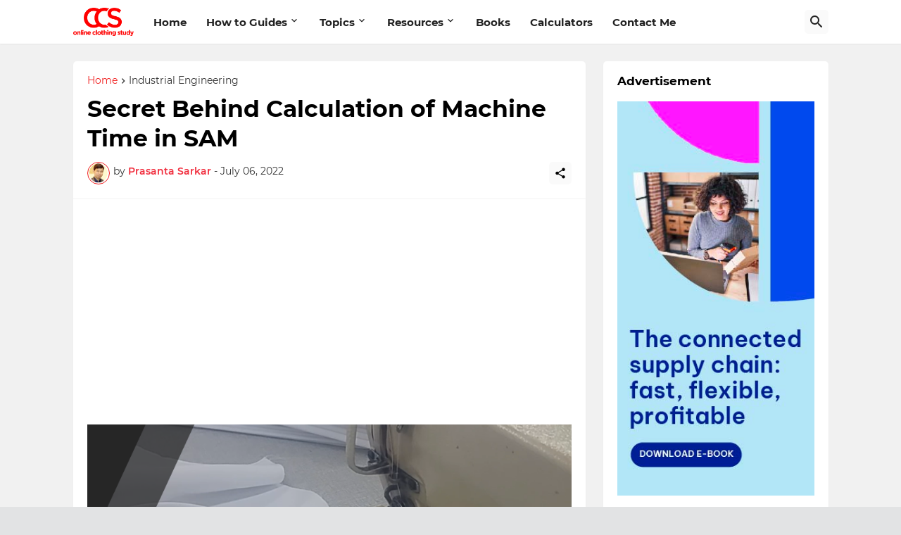

--- FILE ---
content_type: text/html; charset=utf-8
request_url: https://www.google.com/recaptcha/api2/aframe
body_size: 266
content:
<!DOCTYPE HTML><html><head><meta http-equiv="content-type" content="text/html; charset=UTF-8"></head><body><script nonce="3viikO99sinKU85qW3I-ug">/** Anti-fraud and anti-abuse applications only. See google.com/recaptcha */ try{var clients={'sodar':'https://pagead2.googlesyndication.com/pagead/sodar?'};window.addEventListener("message",function(a){try{if(a.source===window.parent){var b=JSON.parse(a.data);var c=clients[b['id']];if(c){var d=document.createElement('img');d.src=c+b['params']+'&rc='+(localStorage.getItem("rc::a")?sessionStorage.getItem("rc::b"):"");window.document.body.appendChild(d);sessionStorage.setItem("rc::e",parseInt(sessionStorage.getItem("rc::e")||0)+1);localStorage.setItem("rc::h",'1765322244731');}}}catch(b){}});window.parent.postMessage("_grecaptcha_ready", "*");}catch(b){}</script></body></html>